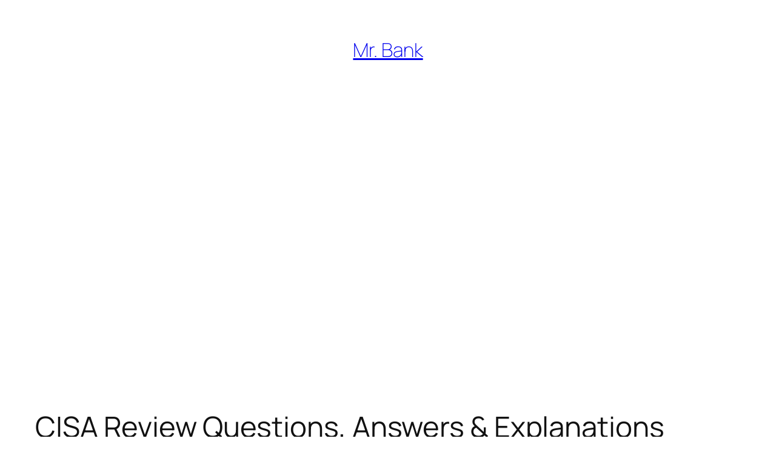

--- FILE ---
content_type: text/html; charset=utf-8
request_url: https://www.google.com/recaptcha/api2/aframe
body_size: 267
content:
<!DOCTYPE HTML><html><head><meta http-equiv="content-type" content="text/html; charset=UTF-8"></head><body><script nonce="0kCG8G2EgpHZJW_g2TEczw">/** Anti-fraud and anti-abuse applications only. See google.com/recaptcha */ try{var clients={'sodar':'https://pagead2.googlesyndication.com/pagead/sodar?'};window.addEventListener("message",function(a){try{if(a.source===window.parent){var b=JSON.parse(a.data);var c=clients[b['id']];if(c){var d=document.createElement('img');d.src=c+b['params']+'&rc='+(localStorage.getItem("rc::a")?sessionStorage.getItem("rc::b"):"");window.document.body.appendChild(d);sessionStorage.setItem("rc::e",parseInt(sessionStorage.getItem("rc::e")||0)+1);localStorage.setItem("rc::h",'1768827918023');}}}catch(b){}});window.parent.postMessage("_grecaptcha_ready", "*");}catch(b){}</script></body></html>